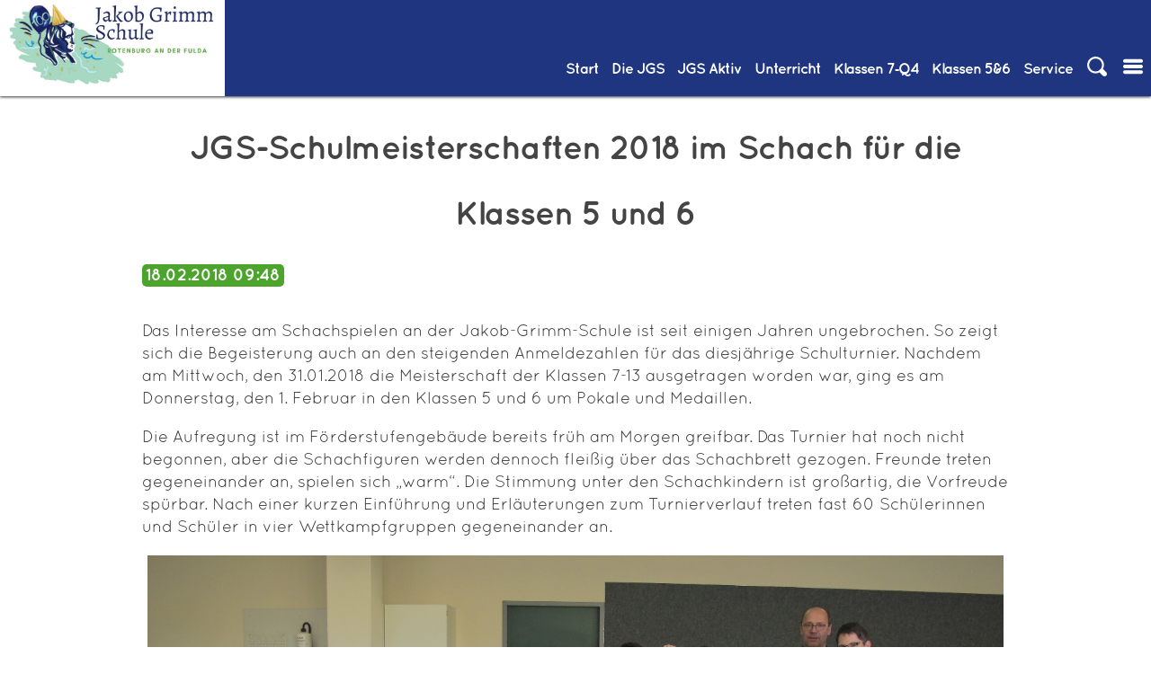

--- FILE ---
content_type: text/html; charset=utf-8
request_url: https://www.jgs-rof.de/artikel-lesen/434.html
body_size: 10701
content:
<!DOCTYPE html>
<html lang="de">
<head>

      <meta charset="utf-8">
    <title>JGS-Schulmeisterschaften 2018 im Schach für die Klassen 5 und 6 - Jakob-Grimm-Schule Rotenburg an der Fulda</title>
    <base href="https://www.jgs-rof.de/">

          <meta name="robots" content="index,follow">
      <meta name="description" content="">
      <meta name="generator" content="Contao Open Source CMS">
    
    <meta name="viewport" content="width=device-width,initial-scale=1.0">
        <link rel="stylesheet" href="assets/css/layout.min.css,responsive.min.css,mmenu.css,colorbox.min.css,swi...-6818eff9.css">        <script src="assets/js/jquery.min.js,mmenu.polyfills.js,mmenu.js-3197b754.js"></script><meta name="google-site-verification" content="Ee_caukH2Nr-SRHTw-gJv0FTnS58hUToRJ-x6-myxqE" />
<meta name="google-site-verification" content="si1xbfkS3BXTU9z2fCAN4FOYLUWyiv8ZK1Bk7auQjkk" /> <!--google education suite verification hash -->
<meta property="og:url" content="http://jgs-rof.de" />
<meta property="og:title" content="Jakob-Grimm-Schule, Rotenburg a.d.F."/>
<meta property="og:image" content="http://jgs-rof.de/files/standardtheme/design/IMG/img-header.jpg"/>
<meta property="og:site_name" content="Jakob-Grimm-Schule"/>
<meta property="og:description" content="Gesamtschule mit gymnasialer Oberstufe von Klasse 7 bis 13."/>

<style type="text/css">
@font-face { font-family: 'oswald';
             src: url('files/standardtheme/design/fonts/Oswald-Regular.ttf') format('truetype'); }
             
@font-face { font-family: 'oswald';
             src: url('files/standardtheme/design/fonts/Oswald-bold.ttf') format('truetype');
             font-weight: bold;}
             
@font-face { font-family: 'Roboto condensed';
             src: url('files/standardtheme/design/fonts/RobotoCondensed-Regular.ttf') format('truetype');
}
             
@font-face { font-family: 'Roboto condensed';
             src: url('files/standardtheme/design/fonts/RobotoCondensed-Italic.ttf') format('truetype');
             font-style: italic; }
             
@font-face { font-family: 'Roboto condensed';
             src: url('files/standardtheme/design/fonts/RobotoCondensed-Bold.ttf') format('truetype');
             font-weight: bold; }
             
@font-face { font-family: 'Roboto condensed';
             src: url('files/standardtheme/design/fonts/RobotoCondensed-BoldItalic.ttf') format('truetype');
             font-weight: bold;
             font-style: italic; }
            
@font-face { font-family: 'Quicksand';
             src: url('files/standardtheme/design/fonts/Quicksand_Book.otf') format('opentype');
 }
 @font-face { font-family: 'Quicksand';
             src: url('files/standardtheme/design/fonts/Quicksand_Bold.otf') format('opentype');
             font-weight: bold;
 }
             </style>
  
</head>
<body id="top" class="page_id_188" itemscope itemtype="http://schema.org/WebPage">

      
<div class="custom">
      
<div id="bigheader">
  <div class="inside">
    
<div id="headbar">
	<div id="logo"><a href="#">
		<img src="files/standardtheme/design/IMG/100%20JGS%20Logo.jpg" alt="Jakob-Grimm-Schule, Rotenburg an der Fulda" />
		</a>
		</div>
	
<!-- indexer::stop -->
<nav class="mod_navigation menu block" id="navi-desk" itemscope itemtype="http://schema.org/SiteNavigationElement">

  
  <a href="artikel-lesen/434.html#skipNavigation87" class="invisible">Navigation überspringen</a>

  
<ul class="level_1" role="menubar">
            <li class="start flex-column first"><a href="./" title="Willkommen" class="start flex-column first" role="menuitem">Start</a></li>
                <li class="submenu trail jgs"><a href="die-jgs.html" title="Die JGS" class="submenu trail jgs" role="menuitem" aria-haspopup="true">Die&nbsp;JGS</a>
<ul class="level_2" role="menu">
            <li class="submenu trail first"><a href="die-jgs/ueber-die-jgs.html" title="Über die JGS" class="submenu trail first" role="menuitem" aria-haspopup="true">Über die JGS</a>
<ul class="level_3" role="menu">
            <li class="trail first"><a href="news.html" title="Aktuelles und Infos" class="trail first" role="menuitem">Aktuelles und Infos</a></li>
                <li class="nosub"><a href="schulkalender.html" title="Schulkalender" class="nosub" role="menuitem">Schulkalender</a></li>
                <li><a href="personalrat.html" title="Schulprogramm" role="menuitem">Schulprogramm</a></li>
                <li><a href="die-jgs/ueber-die-jgs/medienbildungskonzept.html" title="Medienbildungskonzept" role="menuitem">Medienbildungskonzept</a></li>
                <li><a href="die-jgs/ueber-die-jgs/schulordnung-nutzungsordnung-fuer-digitale-endgeraete.html" title="Schulordnung/Nutzungsordnung für digitale Endgeräte" role="menuitem">Schulordnung/Nutzungsordnung für digitale Endgeräte</a></li>
                <li class="jgs"><a href="zertifikate-und-auszeichnungen.html" title="Zertifikate und Auszeichnungen" class="jgs" role="menuitem">Zertifikate und Auszeichnungen</a></li>
                <li><a href="die-geschichte-der-jgs.html" title="Die Geschichte der JGS" role="menuitem">Die Geschichte der JGS</a></li>
                <li class="last"><a href="zumbisstro.html" title="ZumBiSStro" class="last" role="menuitem">ZumBiSStro</a></li>
      </ul>
<!--- Änderungen: a statt strong bei aktivem Element, span itemprop im a tag entfernt --></li>
                <li class="submenu"><a href="die-jgs/ueber-die-jgs/verwaltung.html" title="Verwaltung" class="submenu" role="menuitem" aria-haspopup="true">Verwaltung</a>
<ul class="level_3" role="menu">
            <li class="first"><a href="schulleitung.html" title="Schulleitung" class="first" role="menuitem">Schulleitung</a></li>
                <li><a href="das-schulleitungsteam.html" title="Das Schulleitungsteam" role="menuitem">Das Schulleitungsteam</a></li>
                <li><a href="die-jgs/ueber-die-jgs/verwaltung/sekretariat.html" title="Sekretariat" role="menuitem">Sekretariat</a></li>
                <li><a href="verwaltung.html" title="Verwaltung" role="menuitem">Organigramm</a></li>
                <li class="last"><a href="kollegium.html" title="E-Mail-Verzeichnis aller Lehrerinnen und Lehrer" class="last" role="menuitem">E-Mail-Verzeichnis aller Lehrerinnen und Lehrer</a></li>
      </ul>
<!--- Änderungen: a statt strong bei aktivem Element, span itemprop im a tag entfernt --></li>
                <li class="submenu"><a href="die-jgs/gremien.html" title="Gremien" class="submenu" role="menuitem" aria-haspopup="true">Gremien</a>
<ul class="level_3" role="menu">
            <li class="first"><a href="sv.html" title="Schülervertretung" class="first" role="menuitem">Schülervertretung</a></li>
                <li><a href="foerderverein.html" title="Förderverein" role="menuitem">Förderverein</a></li>
                <li class="last"><a href="elternbeirat.html" title="Elternbeirat" class="last" role="menuitem">Elternbeirat</a></li>
      </ul>
<!--- Änderungen: a statt strong bei aktivem Element, span itemprop im a tag entfernt --></li>
                <li class="submenu last"><a href="die-jgs/beratung.html" title="Beratung &amp; Soziales" class="submenu last" role="menuitem" aria-haspopup="true">Beratung & Soziales</a>
<ul class="level_3" role="menu">
            <li class="first"><a href="schub.html" title="Präventions- und Interventionsarbeit an der JGS" class="first" role="menuitem">Präventions- und Interventionsarbeit an der JGS</a></li>
                <li><a href="schulseelsorge.html" title="Schulseelsorge" role="menuitem">Schulseelsorge</a></li>
                <li><a href="schulsozialarbeit.html" title="Schulsozialarbeit" role="menuitem">Schulsozialarbeit</a></li>
                <li><a href="183.html" title="Kommunikationskonzept" role="menuitem">Kommunikationskonzept</a></li>
                <li class="last"><a href="bfz-beratungs-und-foerderzentrum.html" title="BFZ - Beratungs- und Förderzentrum" class="last" role="menuitem">BFZ - Beratungs- und Förderzentrum</a></li>
      </ul>
<!--- Änderungen: a statt strong bei aktivem Element, span itemprop im a tag entfernt --></li>
      </ul>
<!--- Änderungen: a statt strong bei aktivem Element, span itemprop im a tag entfernt --></li>
                <li class="submenu jgsaktiv"><a href="jgs-aktiv.html" title="JGS Aktiv" class="submenu jgsaktiv" role="menuitem" aria-haspopup="true">JGS&nbsp;Aktiv</a>
<ul class="level_2" role="menu">
            <li class="submenu first"><a href="jgs-aktiv/schuelerfirma-mix-n-match.html" title="Schülerfirma Mix´n Match" class="submenu first" role="menuitem" aria-haspopup="true">Schülerfirma Mix´n Match</a>
<ul class="level_3" role="menu">
            <li class="first"><a href="jgs-aktiv/schuelerfirma-mix-n-match/wer-wir-sind.html" title="Wer wir sind" class="first" role="menuitem">Wer wir sind</a></li>
                <li><a href="jgs-aktiv/schuelerfirma-mix-n-match/was-wir-anbieten.html" title="Was wir anbieten" role="menuitem">Was wir anbieten</a></li>
                <li><a href="jgs-aktiv/schuelerfirma-mix-n-match/unsere-kartenspiele.html" title="Unsere Kartenspiele" role="menuitem">Unsere Kartenspiele</a></li>
                <li class="last"><a href="jgs-aktiv/schuelerfirma-mix-n-match/spielregeln.html" title="Spielregeln" class="last" role="menuitem">Spielregeln</a></li>
      </ul>
<!--- Änderungen: a statt strong bei aktivem Element, span itemprop im a tag entfernt --></li>
                <li class="submenu"><a href="jgs-aktiv/a-b-i-allianz-fuer-bildung-und-innovation.html" title="A.B.I. Allianz für Bildung und Innovation" class="submenu" role="menuitem" aria-haspopup="true">A.B.I. Allianz für Bildung und Innovation</a>
<ul class="level_3" role="menu">
            <li class="first"><a href="jgs-aktiv/a-b-i-allianz-fuer-bildung-und-innovation/wer-wir-sind.html" title="Wer wir sind" class="first" role="menuitem">Wer wir sind</a></li>
                <li><a href="jgs-aktiv/a-b-i-allianz-fuer-bildung-und-innovation/wer-ansprechpartner-fuer-euch-sie-ist.html" title="Wer Ansprechpartner für euch/Sie ist" role="menuitem">Wer Ansprechpartner für euch/Sie ist</a></li>
                <li class="last"><a href="jgs-aktiv/a-b-i-allianz-fuer-bildung-und-innovation/unsere-projekte-im-kalenderjahr-2023.html" title="Unsere Projekte im Kalenderjahr 2025" class="last" role="menuitem">Unsere Projekte im Kalenderjahr 2025</a></li>
      </ul>
<!--- Änderungen: a statt strong bei aktivem Element, span itemprop im a tag entfernt --></li>
                <li class="submenu"><a href="jgs-aktiv/ags.html" title="AGs" class="submenu" role="menuitem" aria-haspopup="true">AGs</a>
<ul class="level_3" role="menu">
            <li class="first"><a href="jgs-aktiv/ags/ag-schulsanitaetsdienst.html" title="AG Schulsanitätsdienst" class="first" role="menuitem">AG Schulsanitätsdienst</a></li>
                <li><a href="blaeserklasse.html" title="Bläserklasse" role="menuitem">Bläserklasse</a></li>
                <li><a href="jgs-aktiv/ags/bibliotheks-ag.html" title="Bibliotheks-AG" role="menuitem">Bibliotheks-AG</a></li>
                <li><a href="umweltbildung-107.html" title="Bildung für nachhaltige Entwicklung" role="menuitem">Bildung für nachhaltige Entwicklung</a></li>
                <li><a href="theater.html" title="Theater" role="menuitem">Theater</a></li>
                <li><a href="jgs-aktiv/ags/schach.html" title="Schach" role="menuitem">Schach</a></li>
                <li class="last"><a href="ag-international.html" title="AG-InterCultura" class="last" role="menuitem">AG-InterCultura</a></li>
      </ul>
<!--- Änderungen: a statt strong bei aktivem Element, span itemprop im a tag entfernt --></li>
                <li class="submenu"><a href="MINT.html" title="MINT" class="submenu" role="menuitem" aria-haspopup="true">MINT</a>
<ul class="level_3" role="menu">
            <li class="first last"><a href="MINT/allgemeine-informationen.html" title="Allgemeine Informationen" class="first last" role="menuitem">Allgemeine Informationen</a></li>
      </ul>
<!--- Änderungen: a statt strong bei aktivem Element, span itemprop im a tag entfernt --></li>
                <li class="submenu last"><a href="jgs-aktiv/sonstiges.html" title="Sonstiges" class="submenu last" role="menuitem" aria-haspopup="true">Sonstiges</a>
<ul class="level_3" role="menu">
            <li class="first"><a href="bildergalerie.html" title="Bildergalerie" class="first" role="menuitem">Bildergalerie</a></li>
                <li><a href="jgs-aktiv/sonstiges/schulbibliothek.html" title="Schulbibliothek" role="menuitem">Schulbibliothek</a></li>
                <li><a href="jgs-ehemaligenverein.html" title="Jakob Grimms Ehemalige" role="menuitem">Jakob Grimms Ehemalige</a></li>
                <li><a href="sanitaeter.html" title="Sanitäter" role="menuitem">Sanitäter</a></li>
                <li><a href="foerderunterricht.html" title="Förderunterricht" role="menuitem">Förderunterricht</a></li>
                <li><a href="jgs-bewegt.html" title="JGS bewegt" role="menuitem">JGS bewegt</a></li>
                <li class="last"><a href="ganztagsangebote.html" title="Ganztagsangebote" class="last" role="menuitem">Ganztagsangebote</a></li>
      </ul>
<!--- Änderungen: a statt strong bei aktivem Element, span itemprop im a tag entfernt --></li>
      </ul>
<!--- Änderungen: a statt strong bei aktivem Element, span itemprop im a tag entfernt --></li>
                <li class="submenu unterricht flex-column"><a href="unterricht.html" title="Unterricht" class="submenu unterricht flex-column" role="menuitem" aria-haspopup="true">Unterricht</a>
<ul class="level_2" role="menu">
            <li class="first"><a href="fachbereich-i.html" title="Fachbereich I" class="first" role="menuitem">Fachbereich I</a></li>
                <li><a href="fachbereich-ii.html" title="Fachbereich II" role="menuitem">Fachbereich II</a></li>
                <li class="last"><a href="fachbereich-iii.html" title="Fachbereich III" class="last" role="menuitem">Fachbereich III</a></li>
      </ul>
<!--- Änderungen: a statt strong bei aktivem Element, span itemprop im a tag entfernt --></li>
                <li class="submenu bs"><a href="klassen-7-12.html" title="Klassen 7-Q4" class="submenu bs" role="menuitem" aria-haspopup="true">Klassen&nbsp;7‑Q4</a>
<ul class="level_2" role="menu">
            <li class="submenu first"><a href="allgemeine-infos-braacher-str.html" title="Allgemeine Infos" class="submenu first" role="menuitem" aria-haspopup="true">Allgemeine Infos</a>
<ul class="level_3" role="menu">
            <li class="first"><a href="ganztagsangebote.html" title="Ganztagsangebote" class="first" role="menuitem">Ganztagsangebote</a></li>
                <li><a href="171.html" title="Berufs- und Studienorientierung" role="menuitem">Berufs- und Studienorientierung</a></li>
                <li class="last"><a href="anfahrt-braacher-strasse.html" title="Anfahrt - Braacher Straße" class="last" role="menuitem">Anfahrt</a></li>
      </ul>
<!--- Änderungen: a statt strong bei aktivem Element, span itemprop im a tag entfernt --></li>
                <li class="submenu"><a href="hauptschulzweig.html" title="Hauptschulzweig" class="submenu" role="menuitem" aria-haspopup="true">Hauptschulzweig</a>
<ul class="level_3" role="menu">
            <li class="first"><a href="hauptschulzweig/konzept.html" title="Konzept" class="first" role="menuitem">Konzept</a></li>
                <li><a href="hauptschulzweig/stundentafel.html" title="Stundentafel" role="menuitem">Stundentafel</a></li>
                <li><a href="hauptschulzweig/abschluesse.html" title="Abschlüsse" role="menuitem">Abschlüsse</a></li>
                <li><a href="berufsorientierung.html" title="Berufsorientierung" role="menuitem">Berufsorientierung</a></li>
                <li class="last"><a href="lehrer.html" title="UBUS-Kraft &#40;Unterrichtsbegleitende Unterstützung&#41;" class="last" role="menuitem">UBUS-Kraft &#40;Unterrichtsbegleitende Unterstützung&#41;</a></li>
      </ul>
<!--- Änderungen: a statt strong bei aktivem Element, span itemprop im a tag entfernt --></li>
                <li class="submenu"><a href="realschulzweig.html" title="Realschulzweig" class="submenu" role="menuitem" aria-haspopup="true">Realschulzweig</a>
<ul class="level_3" role="menu">
            <li class="first"><a href="profilbildung.html" title="Profilbildung - Übersicht" class="first" role="menuitem">Profilbildung</a></li>
                <li><a href="informationen-zur-abschlusspruefung.html" title="Informationen zur Abschlussprüfung im Rahmen des Realschulzweiges" role="menuitem">Informationen zur Abschlussprüfung</a></li>
                <li><a href="berufsorientierung-166.html" title="Berufsorientierung" role="menuitem">Berufsorientierung</a></li>
                <li class="last"><a href="foerderung-besonders-guter-schueler-r-plus.html" title="Besondere Förderung guter Schüler (R-PLUS)" class="last" role="menuitem">Besondere Förderung guter Schüler (R-PLUS)</a></li>
      </ul>
<!--- Änderungen: a statt strong bei aktivem Element, span itemprop im a tag entfernt --></li>
                <li class="submenu"><a href="gymnasialzweig.html" title="Gymnasialzweig" class="submenu" role="menuitem" aria-haspopup="true">Gymnasialzweig</a>
<ul class="level_3" role="menu">
            <li class="first"><a href="berufs-und-studienorientierung-im-gymnasialen-bildungsgang-145.html" title="Berufs- und Studienorientierung" class="first" role="menuitem">Berufs- und Studienorientierung</a></li>
                <li class="last"><a href="das-parallelangebot-g8-g9-in-der-uebersicht-146.html" title="Die Ausgestaltung des gymnasialen Bildungsganges" class="last" role="menuitem">Die Ausgestaltung des gymnasialen Bildungsganges</a></li>
      </ul>
<!--- Änderungen: a statt strong bei aktivem Element, span itemprop im a tag entfernt --></li>
                <li class="submenu last"><a href="gymnasiale-oberstufe.html" title="Gymnasiale Oberstufe" class="submenu last" role="menuitem" aria-haspopup="true">Gymnasiale Oberstufe</a>
<ul class="level_3" role="menu">
            <li class="first"><a href="die-einfuehrungsphase-e-phase.html" title="Die Einführungsphase (E-Phase)" class="first" role="menuitem">Die Einführungsphase (E-Phase)</a></li>
                <li><a href="die-qualifikationsphase-q-phase.html" title="Die Qualifikationsphase (Q-Phase)" role="menuitem">Die Qualifikationsphase (Q-Phase)</a></li>
                <li><a href="das-landesabitur.html" title="Das Landesabitur" role="menuitem">Das Landesabitur</a></li>
                <li><a href="aufgabenfelder.html" title="Aufgabenfelder" role="menuitem">Aufgabenfelder</a></li>
                <li><a href="unterrichtsfaecher.html" title="Unterrichtsfächer" role="menuitem">Unterrichtsfächer</a></li>
                <li class="last"><a href="berufs-und-studienorientierung.html" title="Berufs- und Studienorientierung" class="last" role="menuitem">Berufs- und Studienorientierung</a></li>
      </ul>
<!--- Änderungen: a statt strong bei aktivem Element, span itemprop im a tag entfernt --></li>
      </ul>
<!--- Änderungen: a statt strong bei aktivem Element, span itemprop im a tag entfernt --></li>
                <li class="submenu bfs"><a href="klassen-5-6.html" title="Klassen&nbsp;5&amp;6" class="submenu bfs" role="menuitem" aria-haspopup="true">Klassen&nbsp;5&6</a>
<ul class="level_2" role="menu">
            <li class="submenu first"><a href="allgemeine-infos-76.html" title="Allgemeine Infos" class="submenu first" role="menuitem" aria-haspopup="true">Allgemeine Infos</a>
<ul class="level_3" role="menu">
            <li class="first"><a href="allgemeine-infos-76/schulwegeplan-bernhard-faust-strasse.html" title="Schulwegeplan Bernhard-Faust-Straße" class="first" role="menuitem">Schulwegeplan Bernhard-Faust-Straße</a></li>
                <li><a href="186.html" title="Die Ausgestaltung der Förderstufe" role="menuitem">Die Ausgestaltung der Förderstufe</a></li>
                <li><a href="ganztagsangebote-82.html" title="Ganztagsangebote" role="menuitem">Ganztagsangebote</a></li>
                <li><a href="anfahrt-berhard-faust-strasse.html" title="Anfahrt - Berhard-Faust-Straße" role="menuitem">Anfahrt</a></li>
                <li class="last"><a href="downloads-85.html" title="Mittagessen" class="last" role="menuitem">Mittagessen</a></li>
      </ul>
<!--- Änderungen: a statt strong bei aktivem Element, span itemprop im a tag entfernt --></li>
                <li class="submenu last"><a href="uebergaenge.html" title="Übergänge" class="submenu last" role="menuitem" aria-haspopup="true">Übergänge</a>
<ul class="level_3" role="menu">
            <li class="first"><a href="uebergang-klasse-f6-in-klasse-7-hr.html" title="Übergang Klasse F6 in Klasse 7 H/R" class="first" role="menuitem">Übergang Klasse F6 in Klasse 7 H/R</a></li>
                <li class="last"><a href="Bl%C3%A4serklasse.html" title="Übergang von der Grundschule zur Jakob-Grimm-Schule" class="last" role="menuitem">Übergang von der Grundschule zur Jakob-Grimm-Schule</a></li>
      </ul>
<!--- Änderungen: a statt strong bei aktivem Element, span itemprop im a tag entfernt --></li>
      </ul>
<!--- Änderungen: a statt strong bei aktivem Element, span itemprop im a tag entfernt --></li>
                <li class="submenu service last"><a href="service.html" title="Service" class="submenu service last" role="menuitem" aria-haspopup="true">Service</a>
<ul class="level_2" role="menu">
            <li class="submenu first"><a href="impressum.html" title="Impressum" class="submenu first" role="menuitem" aria-haspopup="true">Impressum & Datenschutz</a>
<ul class="level_3" role="menu">
            <li class="first"><a href="die-jgs/ueber-die-jgs/verwaltung/sekretariat.html" title="Kontakt" class="first" role="menuitem">Kontakt</a></li>
                <li><a href="downloads.html" title="Downloads" role="menuitem">Downloads</a></li>
                <li class="last"><a href="login.html" title="INTERN: Login" class="last" role="menuitem">INTERN: Login</a></li>
      </ul>
<!--- Änderungen: a statt strong bei aktivem Element, span itemprop im a tag entfernt --></li>
                <li class="submenu last"><a href="links.html" title="Externe Links" class="submenu last" role="menuitem" aria-haspopup="true">Externe Links</a>
<ul class="level_3" role="menu">
            <li class="first"><a href="kooperationspartner.html" title="Kooperationspartner" class="first" role="menuitem">Kooperationspartner</a></li>
                <li class="last"><a href="fahrplan-nvv.html" title="Fahrplan NVV" class="last" role="menuitem">Fahrplan NVV</a></li>
      </ul>
<!--- Änderungen: a statt strong bei aktivem Element, span itemprop im a tag entfernt --></li>
      </ul>
<!--- Änderungen: a statt strong bei aktivem Element, span itemprop im a tag entfernt --></li>
      </ul>
<!--- Änderungen: a statt strong bei aktivem Element, span itemprop im a tag entfernt -->
  <a id="skipNavigation87" class="invisible">&nbsp;</a>

</nav>
<!-- indexer::continue -->

	<ul class="menu iconmenu">
		<li id="such-icon" class="icon">
			<span><img src="files/standardtheme/design/IMG/icon-loupe.svg" alt="Icon Suche" /></span>
			
<!-- indexer::stop -->
<div class="mod_search block" id="suchform">

        
  <div class="closebutton"><button id="close-search">X Schließen</button></div>
  <form action="suche.html" method="get">

    <div class="formbody">
      <div class="widget widget-text">
        <label for="ctrl_keywords_76" class="invisible">Suchbegriffe</label>
        <input type="search" name="keywords" id="ctrl_keywords_76" class="text" value="">
      </div>
      <div class="widget widget-submit">
        <button type="submit" id="ctrl_submit_76" class="submit">Suchen</button>

      </div>          	
          </div>
  </form>

  
  

</div>
<!-- indexer::continue -->
</li>
		<li id="navmobiletrigger" class="icon"><a href="#mobilemenu"><img src="files/standardtheme/design/IMG/icon-list.svg" alt="Icon Menu" /></a></li>
	</ul>
</div>  </div>
</div>
  </div>

    <div id="wrapper">

                        <header id="header">
            <div class="inside">
              
<!-- indexer::stop -->
<nav class="mod_mmenu" id="mobilemenu" itemscope itemtype="http://schema.org/SiteNavigationElement">

      <h2>JGS Rotenburg</h2>
  
  
<ul class="level_1">
            <li class="start flex-column first"><a href="./" title="Willkommen" class="start flex-column first" itemprop="url"><span itemprop="name">Start</span></a></li>
                <li class="submenu trail jgs"><a href="die-jgs.html" title="Die JGS" class="submenu trail jgs" aria-haspopup="true" itemprop="url"><span itemprop="name">Die&nbsp;JGS</span></a>
<ul class="level_2">
            <li class="submenu trail first"><a href="die-jgs/ueber-die-jgs.html" title="Über die JGS" class="submenu trail first" aria-haspopup="true" itemprop="url"><span itemprop="name">Über die JGS</span></a>
<ul class="level_3">
            <li class="trail first"><a href="news.html" title="Aktuelles und Infos" class="trail first" itemprop="url"><span itemprop="name">Aktuelles und Infos</span></a></li>
                <li class="nosub"><a href="schulkalender.html" title="Schulkalender" class="nosub" itemprop="url"><span itemprop="name">Schulkalender</span></a></li>
                <li><a href="personalrat.html" title="Schulprogramm" itemprop="url"><span itemprop="name">Schulprogramm</span></a></li>
                <li><a href="die-jgs/ueber-die-jgs/medienbildungskonzept.html" title="Medienbildungskonzept" itemprop="url"><span itemprop="name">Medienbildungskonzept</span></a></li>
                <li><a href="die-jgs/ueber-die-jgs/schulordnung-nutzungsordnung-fuer-digitale-endgeraete.html" title="Schulordnung/Nutzungsordnung für digitale Endgeräte" itemprop="url"><span itemprop="name">Schulordnung/Nutzungsordnung für digitale Endgeräte</span></a></li>
                <li class="jgs"><a href="zertifikate-und-auszeichnungen.html" title="Zertifikate und Auszeichnungen" class="jgs" itemprop="url"><span itemprop="name">Zertifikate und Auszeichnungen</span></a></li>
                <li><a href="die-geschichte-der-jgs.html" title="Die Geschichte der JGS" itemprop="url"><span itemprop="name">Die Geschichte der JGS</span></a></li>
                <li class="last"><a href="zumbisstro.html" title="ZumBiSStro" class="last" itemprop="url"><span itemprop="name">ZumBiSStro</span></a></li>
      </ul>
</li>
                <li class="submenu"><a href="die-jgs/ueber-die-jgs/verwaltung.html" title="Verwaltung" class="submenu" aria-haspopup="true" itemprop="url"><span itemprop="name">Verwaltung</span></a>
<ul class="level_3">
            <li class="first"><a href="schulleitung.html" title="Schulleitung" class="first" itemprop="url"><span itemprop="name">Schulleitung</span></a></li>
                <li><a href="das-schulleitungsteam.html" title="Das Schulleitungsteam" itemprop="url"><span itemprop="name">Das Schulleitungsteam</span></a></li>
                <li><a href="die-jgs/ueber-die-jgs/verwaltung/sekretariat.html" title="Sekretariat" itemprop="url"><span itemprop="name">Sekretariat</span></a></li>
                <li><a href="verwaltung.html" title="Verwaltung" itemprop="url"><span itemprop="name">Organigramm</span></a></li>
                <li class="last"><a href="kollegium.html" title="E-Mail-Verzeichnis aller Lehrerinnen und Lehrer" class="last" itemprop="url"><span itemprop="name">E-Mail-Verzeichnis aller Lehrerinnen und Lehrer</span></a></li>
      </ul>
</li>
                <li class="submenu"><a href="die-jgs/gremien.html" title="Gremien" class="submenu" aria-haspopup="true" itemprop="url"><span itemprop="name">Gremien</span></a>
<ul class="level_3">
            <li class="first"><a href="sv.html" title="Schülervertretung" class="first" itemprop="url"><span itemprop="name">Schülervertretung</span></a></li>
                <li><a href="foerderverein.html" title="Förderverein" itemprop="url"><span itemprop="name">Förderverein</span></a></li>
                <li class="last"><a href="elternbeirat.html" title="Elternbeirat" class="last" itemprop="url"><span itemprop="name">Elternbeirat</span></a></li>
      </ul>
</li>
                <li class="submenu last"><a href="die-jgs/beratung.html" title="Beratung &amp; Soziales" class="submenu last" aria-haspopup="true" itemprop="url"><span itemprop="name">Beratung & Soziales</span></a>
<ul class="level_3">
            <li class="first"><a href="schub.html" title="Präventions- und Interventionsarbeit an der JGS" class="first" itemprop="url"><span itemprop="name">Präventions- und Interventionsarbeit an der JGS</span></a></li>
                <li><a href="schulseelsorge.html" title="Schulseelsorge" itemprop="url"><span itemprop="name">Schulseelsorge</span></a></li>
                <li><a href="schulsozialarbeit.html" title="Schulsozialarbeit" itemprop="url"><span itemprop="name">Schulsozialarbeit</span></a></li>
                <li><a href="183.html" title="Kommunikationskonzept" itemprop="url"><span itemprop="name">Kommunikationskonzept</span></a></li>
                <li class="last"><a href="bfz-beratungs-und-foerderzentrum.html" title="BFZ - Beratungs- und Förderzentrum" class="last" itemprop="url"><span itemprop="name">BFZ - Beratungs- und Förderzentrum</span></a></li>
      </ul>
</li>
      </ul>
</li>
                <li class="submenu jgsaktiv"><a href="jgs-aktiv.html" title="JGS Aktiv" class="submenu jgsaktiv" aria-haspopup="true" itemprop="url"><span itemprop="name">JGS&nbsp;Aktiv</span></a>
<ul class="level_2">
            <li class="submenu first"><a href="jgs-aktiv/schuelerfirma-mix-n-match.html" title="Schülerfirma Mix´n Match" class="submenu first" aria-haspopup="true" itemprop="url"><span itemprop="name">Schülerfirma Mix´n Match</span></a>
<ul class="level_3">
            <li class="first"><a href="jgs-aktiv/schuelerfirma-mix-n-match/wer-wir-sind.html" title="Wer wir sind" class="first" itemprop="url"><span itemprop="name">Wer wir sind</span></a></li>
                <li><a href="jgs-aktiv/schuelerfirma-mix-n-match/was-wir-anbieten.html" title="Was wir anbieten" itemprop="url"><span itemprop="name">Was wir anbieten</span></a></li>
                <li><a href="jgs-aktiv/schuelerfirma-mix-n-match/unsere-kartenspiele.html" title="Unsere Kartenspiele" itemprop="url"><span itemprop="name">Unsere Kartenspiele</span></a></li>
                <li class="last"><a href="jgs-aktiv/schuelerfirma-mix-n-match/spielregeln.html" title="Spielregeln" class="last" itemprop="url"><span itemprop="name">Spielregeln</span></a></li>
      </ul>
</li>
                <li class="submenu"><a href="jgs-aktiv/a-b-i-allianz-fuer-bildung-und-innovation.html" title="A.B.I. Allianz für Bildung und Innovation" class="submenu" aria-haspopup="true" itemprop="url"><span itemprop="name">A.B.I. Allianz für Bildung und Innovation</span></a>
<ul class="level_3">
            <li class="first"><a href="jgs-aktiv/a-b-i-allianz-fuer-bildung-und-innovation/wer-wir-sind.html" title="Wer wir sind" class="first" itemprop="url"><span itemprop="name">Wer wir sind</span></a></li>
                <li><a href="jgs-aktiv/a-b-i-allianz-fuer-bildung-und-innovation/wer-ansprechpartner-fuer-euch-sie-ist.html" title="Wer Ansprechpartner für euch/Sie ist" itemprop="url"><span itemprop="name">Wer Ansprechpartner für euch/Sie ist</span></a></li>
                <li class="last"><a href="jgs-aktiv/a-b-i-allianz-fuer-bildung-und-innovation/unsere-projekte-im-kalenderjahr-2023.html" title="Unsere Projekte im Kalenderjahr 2025" class="last" itemprop="url"><span itemprop="name">Unsere Projekte im Kalenderjahr 2025</span></a></li>
      </ul>
</li>
                <li class="submenu"><a href="jgs-aktiv/ags.html" title="AGs" class="submenu" aria-haspopup="true" itemprop="url"><span itemprop="name">AGs</span></a>
<ul class="level_3">
            <li class="first"><a href="jgs-aktiv/ags/ag-schulsanitaetsdienst.html" title="AG Schulsanitätsdienst" class="first" itemprop="url"><span itemprop="name">AG Schulsanitätsdienst</span></a></li>
                <li><a href="blaeserklasse.html" title="Bläserklasse" itemprop="url"><span itemprop="name">Bläserklasse</span></a></li>
                <li><a href="jgs-aktiv/ags/bibliotheks-ag.html" title="Bibliotheks-AG" itemprop="url"><span itemprop="name">Bibliotheks-AG</span></a></li>
                <li class="submenu"><a href="umweltbildung-107.html" title="Bildung für nachhaltige Entwicklung" class="submenu" aria-haspopup="true" itemprop="url"><span itemprop="name">Bildung für nachhaltige Entwicklung</span></a>
<ul class="level_4">
            <li class="first"><a href="umweltschule-109.html" title="Umweltschule" class="first" itemprop="url"><span itemprop="name">Umweltschule</span></a></li>
                <li><a href="aktionen.html" title="Aktionen" itemprop="url"><span itemprop="name">Aktionen</span></a></li>
                <li><a href="natur-ag-56.html" title="Natur AG 5/6" itemprop="url"><span itemprop="name">Natur AG 5/6</span></a></li>
                <li class="last"><a href="natur-ag-7-13.html" title="Natur AG 7-13" class="last" itemprop="url"><span itemprop="name">Natur AG 7-13</span></a></li>
      </ul>
</li>
                <li class="submenu"><a href="theater.html" title="Theater" class="submenu" aria-haspopup="true" itemprop="url"><span itemprop="name">Theater</span></a>
<ul class="level_4">
            <li class="first"><a href="theater/theater-ag-2025-herr-der-diebe.html" title="Theater AG 2025 - Herr der Diebe" class="first" itemprop="url"><span itemprop="name">Theater AG 2025 - Herr der Diebe</span></a></li>
                <li><a href="darstellendes-spiel.html" title="Darstellendes Spiel" itemprop="url"><span itemprop="name">Darstellendes Spiel</span></a></li>
                <li><a href="theater-ag-7-12.html" title="Theater AG 7-12" itemprop="url"><span itemprop="name">Theater AG 7-12</span></a></li>
                <li><a href="produktionen-der-theater-ag-seit-2004.html" title="Theater AG  2004 - 2015" itemprop="url"><span itemprop="name">Theater AG  2004 - 2015</span></a></li>
                <li><a href="172.html" title="Theater AG 2015/16         Mission Bermuda" itemprop="url"><span itemprop="name">Theater AG 2015/16         Mission Bermuda</span></a></li>
                <li><a href="173.html" title="Theater AG 2016/17     Ein Sommernachtstraum" itemprop="url"><span itemprop="name">Theater AG 2016/17     Ein Sommernachtstraum</span></a></li>
                <li><a href="theater-56.html" title="Theater AG 2017/18 Asphalt Tribe" itemprop="url"><span itemprop="name">Theater AG 2017/18 Asphalt Tribe</span></a></li>
                <li><a href="theater/theater-ag-2018-19-der-psychologische-kongress.html" title="Theater AG 2018/19 Der psychologische Kongress" itemprop="url"><span itemprop="name">Theater AG 2018/19 Der psychologische Kongress</span></a></li>
                <li><a href="theater/theater-ag-2019-20-krabat.html" title="Theater AG 2019/20 Krabat" itemprop="url"><span itemprop="name">Theater AG 2019/20 Krabat</span></a></li>
                <li><a href="theater/theater-ag-2021-22-das-kalte-herz.html" title="Theater AG 2021/22 Das kalte Herz" itemprop="url"><span itemprop="name">Theater AG 2021/22 Das kalte Herz</span></a></li>
                <li><a href="theater/theater-ag-2022-23-romeo-und-julia.html" title="Theater AG 2022/23 Romeo und Julia" itemprop="url"><span itemprop="name">Theater AG 2022/23 Romeo und Julia</span></a></li>
                <li><a href="theater/theater-ag-2023-24-gangster-geister-und-genies.html" title="Theater AG 2023/24  Gangster, Geister und Genies" itemprop="url"><span itemprop="name">Theater AG 2023/24  Gangster, Geister und Genies</span></a></li>
                <li class="last"><a href="theater/theater-ag-aktuell.html" title="Theater AG aktuell" class="last" itemprop="url"><span itemprop="name">Theater AG aktuell</span></a></li>
      </ul>
</li>
                <li class="submenu"><a href="jgs-aktiv/ags/schach.html" title="Schach" class="submenu" aria-haspopup="true" itemprop="url"><span itemprop="name">Schach</span></a>
<ul class="level_4">
            <li class="first"><a href="176.html" title="Zielsetzung Schulschach JGS" class="first" itemprop="url"><span itemprop="name">Zielsetzung Schulschach JGS</span></a></li>
                <li><a href="177.html" title="AG-Angebote – Was erwartet dich?" itemprop="url"><span itemprop="name">AG-Angebote – Was erwartet dich?</span></a></li>
                <li><a href="178.html" title="Neuigkeiten" itemprop="url"><span itemprop="name">Neuigkeiten</span></a></li>
                <li><a href="179.html" title="Termine – Wann, Wo &amp; Was?" itemprop="url"><span itemprop="name">Termine – Wann, Wo & Was?</span></a></li>
                <li><a href="180.html" title="Turniere &amp; Ergebnisse (Archiv)" itemprop="url"><span itemprop="name">Turniere & Ergebnisse (Archiv)</span></a></li>
                <li><a href="181.html" title="Bildergalerie" itemprop="url"><span itemprop="name">Bildergalerie</span></a></li>
                <li class="last"><a href="182.html" title="Ansprechpartner Schach" class="last" itemprop="url"><span itemprop="name">Ansprechpartner Schach</span></a></li>
      </ul>
</li>
                <li class="last"><a href="ag-international.html" title="AG-InterCultura" class="last" itemprop="url"><span itemprop="name">AG-InterCultura</span></a></li>
      </ul>
</li>
                <li class="submenu"><a href="MINT.html" title="MINT" class="submenu" aria-haspopup="true" itemprop="url"><span itemprop="name">MINT</span></a>
<ul class="level_3">
            <li class="first last"><a href="MINT/allgemeine-informationen.html" title="Allgemeine Informationen" class="first last" itemprop="url"><span itemprop="name">Allgemeine Informationen</span></a></li>
      </ul>
</li>
                <li class="submenu last"><a href="jgs-aktiv/sonstiges.html" title="Sonstiges" class="submenu last" aria-haspopup="true" itemprop="url"><span itemprop="name">Sonstiges</span></a>
<ul class="level_3">
            <li class="first"><a href="bildergalerie.html" title="Bildergalerie" class="first" itemprop="url"><span itemprop="name">Bildergalerie</span></a></li>
                <li><a href="jgs-aktiv/sonstiges/schulbibliothek.html" title="Schulbibliothek" itemprop="url"><span itemprop="name">Schulbibliothek</span></a></li>
                <li><a href="jgs-ehemaligenverein.html" title="Jakob Grimms Ehemalige" itemprop="url"><span itemprop="name">Jakob Grimms Ehemalige</span></a></li>
                <li><a href="sanitaeter.html" title="Sanitäter" itemprop="url"><span itemprop="name">Sanitäter</span></a></li>
                <li><a href="foerderunterricht.html" title="Förderunterricht" itemprop="url"><span itemprop="name">Förderunterricht</span></a></li>
                <li><a href="jgs-bewegt.html" title="JGS bewegt" itemprop="url"><span itemprop="name">JGS bewegt</span></a></li>
                <li class="last"><a href="ganztagsangebote.html" title="Ganztagsangebote" class="last" itemprop="url"><span itemprop="name">Ganztagsangebote</span></a></li>
      </ul>
</li>
      </ul>
</li>
                <li class="submenu unterricht flex-column"><a href="unterricht.html" title="Unterricht" class="submenu unterricht flex-column" aria-haspopup="true" itemprop="url"><span itemprop="name">Unterricht</span></a>
<ul class="level_2">
            <li class="first"><a href="fachbereich-i.html" title="Fachbereich I" class="first" itemprop="url"><span itemprop="name">Fachbereich I</span></a></li>
                <li><a href="fachbereich-ii.html" title="Fachbereich II" itemprop="url"><span itemprop="name">Fachbereich II</span></a></li>
                <li class="last"><a href="fachbereich-iii.html" title="Fachbereich III" class="last" itemprop="url"><span itemprop="name">Fachbereich III</span></a></li>
      </ul>
</li>
                <li class="submenu bs"><a href="klassen-7-12.html" title="Klassen 7-Q4" class="submenu bs" aria-haspopup="true" itemprop="url"><span itemprop="name">Klassen&nbsp;7‑Q4</span></a>
<ul class="level_2">
            <li class="submenu first"><a href="allgemeine-infos-braacher-str.html" title="Allgemeine Infos" class="submenu first" aria-haspopup="true" itemprop="url"><span itemprop="name">Allgemeine Infos</span></a>
<ul class="level_3">
            <li class="first"><a href="ganztagsangebote.html" title="Ganztagsangebote" class="first" itemprop="url"><span itemprop="name">Ganztagsangebote</span></a></li>
                <li><a href="171.html" title="Berufs- und Studienorientierung" itemprop="url"><span itemprop="name">Berufs- und Studienorientierung</span></a></li>
                <li class="last"><a href="anfahrt-braacher-strasse.html" title="Anfahrt - Braacher Straße" class="last" itemprop="url"><span itemprop="name">Anfahrt</span></a></li>
      </ul>
</li>
                <li class="submenu"><a href="hauptschulzweig.html" title="Hauptschulzweig" class="submenu" aria-haspopup="true" itemprop="url"><span itemprop="name">Hauptschulzweig</span></a>
<ul class="level_3">
            <li class="first"><a href="hauptschulzweig/konzept.html" title="Konzept" class="first" itemprop="url"><span itemprop="name">Konzept</span></a></li>
                <li><a href="hauptschulzweig/stundentafel.html" title="Stundentafel" itemprop="url"><span itemprop="name">Stundentafel</span></a></li>
                <li><a href="hauptschulzweig/abschluesse.html" title="Abschlüsse" itemprop="url"><span itemprop="name">Abschlüsse</span></a></li>
                <li><a href="berufsorientierung.html" title="Berufsorientierung" itemprop="url"><span itemprop="name">Berufsorientierung</span></a></li>
                <li class="last"><a href="lehrer.html" title="UBUS-Kraft &#40;Unterrichtsbegleitende Unterstützung&#41;" class="last" itemprop="url"><span itemprop="name">UBUS-Kraft &#40;Unterrichtsbegleitende Unterstützung&#41;</span></a></li>
      </ul>
</li>
                <li class="submenu"><a href="realschulzweig.html" title="Realschulzweig" class="submenu" aria-haspopup="true" itemprop="url"><span itemprop="name">Realschulzweig</span></a>
<ul class="level_3">
            <li class="first"><a href="profilbildung.html" title="Profilbildung - Übersicht" class="first" itemprop="url"><span itemprop="name">Profilbildung</span></a></li>
                <li><a href="informationen-zur-abschlusspruefung.html" title="Informationen zur Abschlussprüfung im Rahmen des Realschulzweiges" itemprop="url"><span itemprop="name">Informationen zur Abschlussprüfung</span></a></li>
                <li><a href="berufsorientierung-166.html" title="Berufsorientierung" itemprop="url"><span itemprop="name">Berufsorientierung</span></a></li>
                <li class="last"><a href="foerderung-besonders-guter-schueler-r-plus.html" title="Besondere Förderung guter Schüler (R-PLUS)" class="last" itemprop="url"><span itemprop="name">Besondere Förderung guter Schüler (R-PLUS)</span></a></li>
      </ul>
</li>
                <li class="submenu"><a href="gymnasialzweig.html" title="Gymnasialzweig" class="submenu" aria-haspopup="true" itemprop="url"><span itemprop="name">Gymnasialzweig</span></a>
<ul class="level_3">
            <li class="first"><a href="berufs-und-studienorientierung-im-gymnasialen-bildungsgang-145.html" title="Berufs- und Studienorientierung" class="first" itemprop="url"><span itemprop="name">Berufs- und Studienorientierung</span></a></li>
                <li class="last"><a href="das-parallelangebot-g8-g9-in-der-uebersicht-146.html" title="Die Ausgestaltung des gymnasialen Bildungsganges" class="last" itemprop="url"><span itemprop="name">Die Ausgestaltung des gymnasialen Bildungsganges</span></a></li>
      </ul>
</li>
                <li class="submenu last"><a href="gymnasiale-oberstufe.html" title="Gymnasiale Oberstufe" class="submenu last" aria-haspopup="true" itemprop="url"><span itemprop="name">Gymnasiale Oberstufe</span></a>
<ul class="level_3">
            <li class="first"><a href="die-einfuehrungsphase-e-phase.html" title="Die Einführungsphase (E-Phase)" class="first" itemprop="url"><span itemprop="name">Die Einführungsphase (E-Phase)</span></a></li>
                <li><a href="die-qualifikationsphase-q-phase.html" title="Die Qualifikationsphase (Q-Phase)" itemprop="url"><span itemprop="name">Die Qualifikationsphase (Q-Phase)</span></a></li>
                <li><a href="das-landesabitur.html" title="Das Landesabitur" itemprop="url"><span itemprop="name">Das Landesabitur</span></a></li>
                <li><a href="aufgabenfelder.html" title="Aufgabenfelder" itemprop="url"><span itemprop="name">Aufgabenfelder</span></a></li>
                <li><a href="unterrichtsfaecher.html" title="Unterrichtsfächer" itemprop="url"><span itemprop="name">Unterrichtsfächer</span></a></li>
                <li class="last"><a href="berufs-und-studienorientierung.html" title="Berufs- und Studienorientierung" class="last" itemprop="url"><span itemprop="name">Berufs- und Studienorientierung</span></a></li>
      </ul>
</li>
      </ul>
</li>
                <li class="submenu bfs"><a href="klassen-5-6.html" title="Klassen&nbsp;5&amp;6" class="submenu bfs" aria-haspopup="true" itemprop="url"><span itemprop="name">Klassen&nbsp;5&6</span></a>
<ul class="level_2">
            <li class="submenu first"><a href="allgemeine-infos-76.html" title="Allgemeine Infos" class="submenu first" aria-haspopup="true" itemprop="url"><span itemprop="name">Allgemeine Infos</span></a>
<ul class="level_3">
            <li class="first"><a href="allgemeine-infos-76/schulwegeplan-bernhard-faust-strasse.html" title="Schulwegeplan Bernhard-Faust-Straße" class="first" itemprop="url"><span itemprop="name">Schulwegeplan Bernhard-Faust-Straße</span></a></li>
                <li><a href="186.html" title="Die Ausgestaltung der Förderstufe" itemprop="url"><span itemprop="name">Die Ausgestaltung der Förderstufe</span></a></li>
                <li><a href="ganztagsangebote-82.html" title="Ganztagsangebote" itemprop="url"><span itemprop="name">Ganztagsangebote</span></a></li>
                <li><a href="anfahrt-berhard-faust-strasse.html" title="Anfahrt - Berhard-Faust-Straße" itemprop="url"><span itemprop="name">Anfahrt</span></a></li>
                <li class="last"><a href="downloads-85.html" title="Mittagessen" class="last" itemprop="url"><span itemprop="name">Mittagessen</span></a></li>
      </ul>
</li>
                <li class="submenu last"><a href="uebergaenge.html" title="Übergänge" class="submenu last" aria-haspopup="true" itemprop="url"><span itemprop="name">Übergänge</span></a>
<ul class="level_3">
            <li class="first"><a href="uebergang-klasse-f6-in-klasse-7-hr.html" title="Übergang Klasse F6 in Klasse 7 H/R" class="first" itemprop="url"><span itemprop="name">Übergang Klasse F6 in Klasse 7 H/R</span></a></li>
                <li class="last"><a href="Bl%C3%A4serklasse.html" title="Übergang von der Grundschule zur Jakob-Grimm-Schule" class="last" itemprop="url"><span itemprop="name">Übergang von der Grundschule zur Jakob-Grimm-Schule</span></a></li>
      </ul>
</li>
      </ul>
</li>
                <li class="submenu service last"><a href="service.html" title="Service" class="submenu service last" aria-haspopup="true" itemprop="url"><span itemprop="name">Service</span></a>
<ul class="level_2">
            <li class="submenu first"><a href="impressum.html" title="Impressum" class="submenu first" aria-haspopup="true" itemprop="url"><span itemprop="name">Impressum & Datenschutz</span></a>
<ul class="level_3">
            <li class="first"><a href="die-jgs/ueber-die-jgs/verwaltung/sekretariat.html" title="Kontakt" class="first" itemprop="url"><span itemprop="name">Kontakt</span></a></li>
                <li><a href="downloads.html" title="Downloads" itemprop="url"><span itemprop="name">Downloads</span></a></li>
                <li class="last"><a href="login.html" title="INTERN: Login" class="last" itemprop="url"><span itemprop="name">INTERN: Login</span></a></li>
      </ul>
</li>
                <li class="submenu last"><a href="links.html" title="Externe Links" class="submenu last" aria-haspopup="true" itemprop="url"><span itemprop="name">Externe Links</span></a>
<ul class="level_3">
            <li class="first"><a href="kooperationspartner.html" title="Kooperationspartner" class="first" itemprop="url"><span itemprop="name">Kooperationspartner</span></a></li>
                <li class="last"><a href="fahrplan-nvv.html" title="Fahrplan NVV" class="last" itemprop="url"><span itemprop="name">Fahrplan NVV</span></a></li>
      </ul>
</li>
      </ul>
</li>
      </ul>

</nav>
<!-- indexer::continue -->
            </div>
          </header>
              
      
              <div id="container">

                      <main id="main">
              <div class="inside">
                

  <div class="mod_article block" id="article-8">
    
        <div class="article-wrap">
      
<div class="mod_newsreader news block" id="newsreader">

        
  
  
<div class="layout_full block" itemscope itemtype="http://schema.org/Article">

  <h1 itemprop="name">JGS-Schulmeisterschaften 2018 im Schach für die Klassen 5 und 6</h1>

      <p class="info"><time datetime="2018-02-18T09:48:25+01:00" itemprop="datePublished">18.02.2018 09:48</time>  </p>
  
  
      
<div class="ce_text block">

        
  
      <p>Das Interesse am Schachspielen an der Jakob-Grimm-Schule ist seit einigen Jahren ungebrochen. So zeigt sich die Begeisterung auch an den steigenden Anmeldezahlen für das diesjährige Schulturnier. Nachdem am Mittwoch, den 31.01.2018 die Meisterschaft der Klassen 7-13 ausgetragen worden war, ging es am Donnerstag, den 1. Februar in den Klassen 5 und 6 um Pokale und Medaillen.</p>
<p>Die Aufregung ist im Förderstufengebäude bereits früh am Morgen greifbar. Das Turnier hat noch nicht begonnen, aber die Schachfiguren werden dennoch fleißig über das Schachbrett gezogen. Freunde treten gegeneinander an, spielen sich „warm“. Die Stimmung unter den Schachkindern ist großartig, die Vorfreude spürbar. Nach einer kurzen Einführung und Erläuterungen zum Turnierverlauf treten fast 60 Schülerinnen und Schüler in vier Wettkampfgruppen gegeneinander an.</p>  
      
<figure class="image_container float_below">
      <a href="files/standardtheme/content/bilder/allgemeine_Bilder/Schulschachmeisterschaft%202018_1.jpg" data-lightbox="">
  
  

<img src="files/standardtheme/content/bilder/allgemeine_Bilder/Schulschachmeisterschaft%202018_1.jpg" width="1379" height="774" alt="" itemprop="image">


      </a>
  
      <figcaption class="caption">Siegerehrung für die Mädchen und Experten der Klassen 5 und 6</figcaption>
  </figure>
  
  

</div>

<div class="ce_text block">

        
  
      <p>Bei den Anfängern kämpfen vierundzwanzig Schachspieler um die begehrten drei Podestplätze. In fairen und immer mit großem Respekt geführten Duellen gelingt es letztlich jedem Schüler mindestens ein Patt oder ein Matt zu erzielen, also mit einem Erfolgserlebnis das Turnier der Novizen zu beenden. Im Turnierverlauf kristallisieren sich mit Raphael Burghardt und Ilja Baier zwei Spieler heraus, die Dank ihrer Erfahrungen aus der Schach-AG ein Duell um den Gruppensieg ausfechten. Letztlich kann sich Ilja Baier im direkten Aufeinandertreffen mit seinem ärgsten Konkurrenten durchsetzen und gewinnt das Turnier der Anfänger letztlich verdient mit sieben Siegen aus sieben Spielen. Auf Platz zwei folgt Raphael Burghardt, vor Bastian Reuß, der, gemeinsam mit Felix Ewald, die Bronzemedaille erspielt.</p>
<p>Die insgesamt neun Mädchen treten in einem separaten Turnier gegeneinander an. Dabei erweist sich Medine Koc mit 7,5 Punkten aus acht Partien als mit Abstand stärkste Spielerin. Den zweiten Platz teilen sich mit je 5 Punkten Samira Ausburg, Aylin Yardakult, Maja Apel und Vanessa Derksen, dicht gefolgt von Nela Hartz mit 4 Punkten.</p>
<p>In der Wettkampfklasse „Fortgeschrittene“ spielen bis zur letzten Runde Paul Wassermann, Födor Putivtsev und Artur Rös um den Turniersieg. In vielen spannend geführten Partien setzt sich Paul Wassermann gegen alle seine Kontrahenten durch und wird, ohne eine Niederlage hinnehmen zu müssen, Sieger bei den Fortgeschrittenen. Födor Putivtsev spielt ebenfalls sehr stark auf und muss sich nur einmal geschlagen geben. Somit erobert er den Silberrang, dicht gefolgt von Artur Rös und Peer Küllmer.</p>
<p>In der Kategorie „Experten“ treten in einer Doppelrunde diejenigen fünf Spieler an, die bereits Erfolge bei überregionalen Turnieren erzielt haben. Aufgrund ihrer engen Leistungsdichte wechseln unter den ersten Vier Sieg und Niederlage ständig ab, so dass vor der letzten Runde noch alle Chancen auf den Turniersieg haben. Am Ende setzt sich Mohammed Miari, der sich teilweise trotz materieller Unterlegenheit die besten Mattkombinationen ausdenkt, mit 6 Punkten knapp vor Hendrik Merz (5,5), Julius Gruber (4,5) und Uros Vokic (4 Punkte) durch.</p>  
      
<figure class="image_container float_below">
      <a href="files/standardtheme/content/bilder/allgemeine_Bilder/Schulschachmeisterschaft%202018_2.jpg" data-lightbox="">
  
  

<img src="files/standardtheme/content/bilder/allgemeine_Bilder/Schulschachmeisterschaft%202018_2.jpg" width="1379" height="774" alt="" itemprop="image">


      </a>
  
      <figcaption class="caption">Mohammed Miari (F5c, rechts) im entscheidenden Spiel gegen Julius Gruber (G6a).</figcaption>
  </figure>
  
  

</div>

<div class="ce_text block">

        
  
      <p>Mohammed erhält damit den vom Förderverein gestifteten Pokal des Schulsiegers der Klassen 5 und 6 aus den Händen von Förderstufenleiterin Annette Dziobek-Cheref und der Vorsitzenden des Schulelternbeirats Cornelia Schuchardt. An der Turnierleitung beteiligten sich neben den Schach-AG-Leitern Sebastian Hofmann und Uwe Brehm auch tatkräftig die FSJler Musharaf Ahmad und Hannah Koch sowie die Schachschüler der höheren Klassen Marcel Ebert, Dominik Jentsch und Fabian Feldmann.</p>  
  
  

</div>
  
  
</div>

  <!-- indexer::stop -->
  <p class="back"><a href="javascript:history.go(-1)" title="Zurück">Zurück</a></p>
  <!-- indexer::continue -->

  

</div>
      </div>
    
      </div>


<!-- indexer::stop -->
<nav class="mod_navigation menu flatmenu submenu-1 block" id="submenu-1" itemscope itemtype="http://schema.org/SiteNavigationElement">

  
  <a href="artikel-lesen/434.html#skipNavigation99" class="invisible">Navigation überspringen</a>

  
<ul class="level_1" role="menubar">
            <li class="trail first"><a href="die-jgs/ueber-die-jgs.html" title="Über die JGS" class="trail first" role="menuitem">Über die JGS</a></li>
                <li><a href="die-jgs/ueber-die-jgs/verwaltung.html" title="Verwaltung" role="menuitem">Verwaltung</a></li>
                <li><a href="die-jgs/gremien.html" title="Gremien" role="menuitem">Gremien</a></li>
                <li class="last"><a href="die-jgs/beratung.html" title="Beratung &amp; Soziales" class="last" role="menuitem">Beratung & Soziales</a></li>
      </ul>
<!--- Änderungen: a statt strong bei aktivem Element, span itemprop im a tag entfernt -->
  <a id="skipNavigation99" class="invisible">&nbsp;</a>

</nav>
<!-- indexer::continue -->

<!-- indexer::stop -->
<nav class="mod_navigation menu flatmenu submenu-2 block" id="submenu-2" itemscope itemtype="http://schema.org/SiteNavigationElement">

  
  <a href="artikel-lesen/434.html#skipNavigation98" class="invisible">Navigation überspringen</a>

  
<ul class="level_1" role="menubar">
            <li class="trail first"><a href="news.html" title="Aktuelles und Infos" class="trail first" role="menuitem">Aktuelles und Infos</a></li>
                <li class="nosub"><a href="schulkalender.html" title="Schulkalender" class="nosub" role="menuitem">Schulkalender</a></li>
                <li><a href="personalrat.html" title="Schulprogramm" role="menuitem">Schulprogramm</a></li>
                <li><a href="die-jgs/ueber-die-jgs/medienbildungskonzept.html" title="Medienbildungskonzept" role="menuitem">Medienbildungskonzept</a></li>
                <li><a href="die-jgs/ueber-die-jgs/schulordnung-nutzungsordnung-fuer-digitale-endgeraete.html" title="Schulordnung/Nutzungsordnung für digitale Endgeräte" role="menuitem">Schulordnung/Nutzungsordnung für digitale Endgeräte</a></li>
                <li class="jgs"><a href="zertifikate-und-auszeichnungen.html" title="Zertifikate und Auszeichnungen" class="jgs" role="menuitem">Zertifikate und Auszeichnungen</a></li>
                <li><a href="die-geschichte-der-jgs.html" title="Die Geschichte der JGS" role="menuitem">Die Geschichte der JGS</a></li>
                <li class="last"><a href="zumbisstro.html" title="ZumBiSStro" class="last" role="menuitem">ZumBiSStro</a></li>
      </ul>
<!--- Änderungen: a statt strong bei aktivem Element, span itemprop im a tag entfernt -->
  <a id="skipNavigation98" class="invisible">&nbsp;</a>

</nav>
<!-- indexer::continue -->
              </div>
                          </main>
          
                                
                                
        </div>
      
      
                        <footer id="footer">
            <div class="inside">
              
<div id="foottext" class="center">
	<div class="inner">
  <p>Jakob-Grimm-Schule | Braacher Str. 15 | 36199 | Rotenburg a.d. Fulda | Tel.: 06623-91533-0 | Fax: 06623-91533-50 | Email: <a href="mailto:verwaltung@jgs-rof.de">verwaltung@jgs-rof.de</a></p>
</div></div>
<!-- indexer::stop -->
<nav class="mod_customnav menu block" id="linkMenu" itemscope itemtype="http://schema.org/SiteNavigationElement">

  
  <a href="artikel-lesen/434.html#skipNavigation7" class="invisible">Navigation überspringen</a>

  
<ul class="level_1" role="menubar">
            <li class="first"><a href="impressum.html" title="Impressum" class="first" role="menuitem">Impressum & Datenschutz</a></li>
                <li><a href="die-jgs/ueber-die-jgs/verwaltung/sekretariat.html" title="Kontakt" role="menuitem">Kontakt</a></li>
                <li class="last"><a href="login.html" title="INTERN: Login" class="last" role="menuitem">INTERN: Login</a></li>
      </ul>
<!--- Änderungen: a statt strong bei aktivem Element, span itemprop im a tag entfernt -->
  <a id="skipNavigation7" class="invisible">&nbsp;</a>

</nav>
<!-- indexer::continue -->

<div id="copyright" class="center">
  <p>© 2026 - Jakob-Grimm-Schule | Design, Umsetzung & Betreuung: <a href="http://shline.de" title="shline.de" target="_blank">SHLINE DESIGN</a></p>
</div>
<div id="toplink"><a id="totop" href="artikel-lesen.html#top" class="jshidden"><span>⇑</span></a></div>            </div>
          </footer>
              
    </div>

      
  
<script src="assets/colorbox/js/colorbox.min.js?v=1.6.6"></script>
<script>
  jQuery(function($) {
    $('a[data-lightbox]').map(function() {
      $(this).colorbox({
        // Put custom options here
        loop: false,
        rel: $(this).attr('data-lightbox'),
        maxWidth: '95%',
        maxHeight: '95%'
      });
    });
  });
</script>

<script src="assets/jquery-ui/js/jquery-ui.min.js?v=1.12.1.1"></script>
<script>
  jQuery(function($) {
    $(document).accordion({
      // Put custom options here
      heightStyle: 'content',
      header: '.toggler',
      collapsible: true,
      create: function(event, ui) {
        ui.header.addClass('active');
        $('.toggler').attr('tabindex', 0);
      },
      activate: function(event, ui) {
        ui.newHeader.addClass('active');
        ui.oldHeader.removeClass('active');
        $('.toggler').attr('tabindex', 0);
      }
    });
  });
</script>

<script src="assets/swipe/js/swipe.min.js?v=2.2.0"></script>
<script>
  (function() {
    var e = document.querySelectorAll('.content-slider, .slider-control'), c, i;
    for (i=0; i<e.length; i+=2) {
      c = e[i].getAttribute('data-config').split(',');
      new Swipe(e[i], {
        // Put custom options here
        'auto': parseInt(c[0]),
        'speed': parseInt(c[1]),
        'startSlide': parseInt(c[2]),
        'continuous': parseInt(c[3]),
        'menu': e[i+1]
      });
    }
  })();
</script>
<script>
    document.addEventListener(
        "DOMContentLoaded", function () {
            const menu = document.querySelector('#mobilemenu');
            if (null !== menu && 0 === menu.querySelectorAll('li.active').length) {
                const trails = menu.querySelectorAll('li.trail');
                if (0 < trails.length) {
                    trails.item(trails.length - 1).classList.add('active');
                }
            }
            new Mmenu('#mobilemenu', {"navbar":{"title":"Men\u00fc"},"extensions":["position-right","position-front","pagedim-black","fx-menu-fade","fx-panels-slide-0","shadow-menu"],"onClick":{"close":true},"offCanvas":{"moveBackground":false},"counters":true,"polyfill":true}, {"classNames":{"selected":"active"}});
        }
    );
</script>
<script type="application/ld+json">{"@context":{"contao":"https:\/\/schema.contao.org\/"},"@type":"contao:Page","contao:title":"JGS-Schulmeisterschaften 2018 im Schach f\u00fcr die Klassen 5 und 6","contao:pageId":9,"contao:noSearch":false,"contao:protected":false,"contao:groups":[],"contao:fePreview":false}</script>
<script type="text/javascript" src="files/standardtheme/design/JS/jQ-styles.js"></script>
</body>
</html>